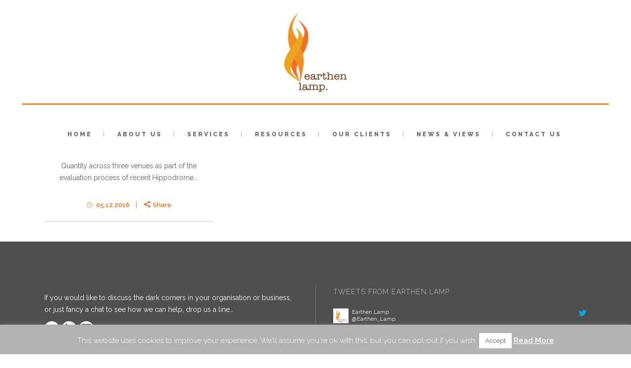

--- FILE ---
content_type: text/html; charset=UTF-8
request_url: https://www.earthenlamp.com/tag/birmingham-hippodrome/
body_size: 10967
content:
<!DOCTYPE html>
<html lang="en-GB"
	prefix="og: https://ogp.me/ns#" >
<head>
	<meta charset="UTF-8" />
			<meta name=viewport content="width=device-width,initial-scale=1,user-scalable=no">
		

	
			
			
	<link rel="profile" href="http://gmpg.org/xfn/11" />
	<link rel="pingback" href="https://www.earthenlamp.com/xmlrpc.php" />
	<link rel="shortcut icon" type="image/x-icon" href="/wp-content/uploads/2015/01/favicon.png">
	<link rel="apple-touch-icon" href="/wp-content/uploads/2015/01/favicon.png"/>
	<!--[if gte IE 9]>
	<style type="text/css">
		.gradient {
			filter: none;
		}
	</style>
	<![endif]-->

	<link href='//fonts.googleapis.com/css?family=Source+Sans+Pro:100,100italic,200,200italic,300,300italic,400,400italic,500,500italic,600,600italic,700,700italic,800,800italic,900,900italic|Open+Sans:100,100italic,200,200italic,300,300italic,400,400italic,500,500italic,600,600italic,700,700italic,800,800italic,900,900italic|Raleway:100,100italic,200,200italic,300,300italic,400,400italic,500,500italic,600,600italic,700,700italic,800,800italic,900,900italic|Arvo:100,100italic,200,200italic,300,300italic,400,400italic,500,500italic,600,600italic,700,700italic,800,800italic,900,900italic|Cutive:100,100italic,200,200italic,300,300italic,400,400italic,500,500italic,600,600italic,700,700italic,800,800italic,900,900italic&subset=latin,latin-ext' rel='stylesheet' type='text/css'>

		<!-- All in One SEO 4.1.6.2 -->
		<title>Birmingham Hippodrome - Earthen Lamp</title>
		<meta name="robots" content="max-image-preview:large" />
		<link rel="canonical" href="https://www.earthenlamp.com/tag/birmingham-hippodrome/" />
		<script type="application/ld+json" class="aioseo-schema">
			{"@context":"https:\/\/schema.org","@graph":[{"@type":"WebSite","@id":"https:\/\/www.earthenlamp.com\/#website","url":"https:\/\/www.earthenlamp.com\/","name":"Earthen Lamp","description":"Bringing bright solutions to the creative sector","inLanguage":"en-GB","publisher":{"@id":"https:\/\/www.earthenlamp.com\/#organization"}},{"@type":"Organization","@id":"https:\/\/www.earthenlamp.com\/#organization","name":"Earthen Lamp","url":"https:\/\/www.earthenlamp.com\/"},{"@type":"BreadcrumbList","@id":"https:\/\/www.earthenlamp.com\/tag\/birmingham-hippodrome\/#breadcrumblist","itemListElement":[{"@type":"ListItem","@id":"https:\/\/www.earthenlamp.com\/#listItem","position":1,"item":{"@type":"WebPage","@id":"https:\/\/www.earthenlamp.com\/","name":"Home","description":"Earthen Lamp exists to bring bright thinking to cultural and heritage organisations and creative businesses. What sets us apart is our straight talking.","url":"https:\/\/www.earthenlamp.com\/"},"nextItem":"https:\/\/www.earthenlamp.com\/tag\/birmingham-hippodrome\/#listItem"},{"@type":"ListItem","@id":"https:\/\/www.earthenlamp.com\/tag\/birmingham-hippodrome\/#listItem","position":2,"item":{"@type":"WebPage","@id":"https:\/\/www.earthenlamp.com\/tag\/birmingham-hippodrome\/","name":"Birmingham Hippodrome","url":"https:\/\/www.earthenlamp.com\/tag\/birmingham-hippodrome\/"},"previousItem":"https:\/\/www.earthenlamp.com\/#listItem"}]},{"@type":"CollectionPage","@id":"https:\/\/www.earthenlamp.com\/tag\/birmingham-hippodrome\/#collectionpage","url":"https:\/\/www.earthenlamp.com\/tag\/birmingham-hippodrome\/","name":"Birmingham Hippodrome - Earthen Lamp","inLanguage":"en-GB","isPartOf":{"@id":"https:\/\/www.earthenlamp.com\/#website"},"breadcrumb":{"@id":"https:\/\/www.earthenlamp.com\/tag\/birmingham-hippodrome\/#breadcrumblist"}}]}
		</script>
		<!-- All in One SEO -->

<link rel='dns-prefetch' href='//fonts.googleapis.com' />
<link rel='dns-prefetch' href='//s.w.org' />
<link rel="alternate" type="application/rss+xml" title="Earthen Lamp &raquo; Feed" href="https://www.earthenlamp.com/feed/" />
<link rel="alternate" type="application/rss+xml" title="Earthen Lamp &raquo; Comments Feed" href="https://www.earthenlamp.com/comments/feed/" />
<link rel="alternate" type="application/rss+xml" title="Earthen Lamp &raquo; Birmingham Hippodrome Tag Feed" href="https://www.earthenlamp.com/tag/birmingham-hippodrome/feed/" />
		<script type="text/javascript">
			window._wpemojiSettings = {"baseUrl":"https:\/\/s.w.org\/images\/core\/emoji\/13.1.0\/72x72\/","ext":".png","svgUrl":"https:\/\/s.w.org\/images\/core\/emoji\/13.1.0\/svg\/","svgExt":".svg","source":{"concatemoji":"https:\/\/www.earthenlamp.com\/wp-includes\/js\/wp-emoji-release.min.js?ver=5.8.12"}};
			!function(e,a,t){var n,r,o,i=a.createElement("canvas"),p=i.getContext&&i.getContext("2d");function s(e,t){var a=String.fromCharCode;p.clearRect(0,0,i.width,i.height),p.fillText(a.apply(this,e),0,0);e=i.toDataURL();return p.clearRect(0,0,i.width,i.height),p.fillText(a.apply(this,t),0,0),e===i.toDataURL()}function c(e){var t=a.createElement("script");t.src=e,t.defer=t.type="text/javascript",a.getElementsByTagName("head")[0].appendChild(t)}for(o=Array("flag","emoji"),t.supports={everything:!0,everythingExceptFlag:!0},r=0;r<o.length;r++)t.supports[o[r]]=function(e){if(!p||!p.fillText)return!1;switch(p.textBaseline="top",p.font="600 32px Arial",e){case"flag":return s([127987,65039,8205,9895,65039],[127987,65039,8203,9895,65039])?!1:!s([55356,56826,55356,56819],[55356,56826,8203,55356,56819])&&!s([55356,57332,56128,56423,56128,56418,56128,56421,56128,56430,56128,56423,56128,56447],[55356,57332,8203,56128,56423,8203,56128,56418,8203,56128,56421,8203,56128,56430,8203,56128,56423,8203,56128,56447]);case"emoji":return!s([10084,65039,8205,55357,56613],[10084,65039,8203,55357,56613])}return!1}(o[r]),t.supports.everything=t.supports.everything&&t.supports[o[r]],"flag"!==o[r]&&(t.supports.everythingExceptFlag=t.supports.everythingExceptFlag&&t.supports[o[r]]);t.supports.everythingExceptFlag=t.supports.everythingExceptFlag&&!t.supports.flag,t.DOMReady=!1,t.readyCallback=function(){t.DOMReady=!0},t.supports.everything||(n=function(){t.readyCallback()},a.addEventListener?(a.addEventListener("DOMContentLoaded",n,!1),e.addEventListener("load",n,!1)):(e.attachEvent("onload",n),a.attachEvent("onreadystatechange",function(){"complete"===a.readyState&&t.readyCallback()})),(n=t.source||{}).concatemoji?c(n.concatemoji):n.wpemoji&&n.twemoji&&(c(n.twemoji),c(n.wpemoji)))}(window,document,window._wpemojiSettings);
		</script>
		<style type="text/css">
img.wp-smiley,
img.emoji {
	display: inline !important;
	border: none !important;
	box-shadow: none !important;
	height: 1em !important;
	width: 1em !important;
	margin: 0 .07em !important;
	vertical-align: -0.1em !important;
	background: none !important;
	padding: 0 !important;
}
</style>
	<link rel='stylesheet' id='sb_instagram_styles-css'  href='https://www.earthenlamp.com/wp-content/plugins/instagram-feed/css/sbi-styles.min.css?ver=2.9.9' type='text/css' media='all' />
<link rel='stylesheet' id='wp-block-library-css'  href='https://www.earthenlamp.com/wp-includes/css/dist/block-library/style.min.css?ver=5.8.12' type='text/css' media='all' />
<link rel='stylesheet' id='layerslider-css'  href='https://www.earthenlamp.com/wp-content/plugins/LayerSlider/static/css/layerslider.css?ver=5.3.2' type='text/css' media='all' />
<link rel='stylesheet' id='ls-google-fonts-css'  href='https://fonts.googleapis.com/css?family=Lato:100,300,regular,700,900%7COpen+Sans:300%7CIndie+Flower:regular%7COswald:300,regular,700&#038;subset=latin%2Clatin-ext' type='text/css' media='all' />
<link rel='stylesheet' id='cookie-law-info-css'  href='https://www.earthenlamp.com/wp-content/plugins/cookie-law-info/public/css/cookie-law-info-public.css?ver=2.0.8' type='text/css' media='all' />
<link rel='stylesheet' id='cookie-law-info-gdpr-css'  href='https://www.earthenlamp.com/wp-content/plugins/cookie-law-info/public/css/cookie-law-info-gdpr.css?ver=2.0.8' type='text/css' media='all' />
<link rel='stylesheet' id='rotatingtweets-css'  href='https://www.earthenlamp.com/wp-content/plugins/rotatingtweets/css/style.css?ver=5.8.12' type='text/css' media='all' />
<link rel='stylesheet' id='logooos-style-css'  href='https://www.earthenlamp.com/wp-content/plugins/wp_logooos_plugin/css/logos.css?ver=5.8.12' type='text/css' media='all' />
<link rel='stylesheet' id='default_style-css'  href='https://www.earthenlamp.com/wp-content/themes/Archive/style.css?ver=5.8.12' type='text/css' media='all' />
<link rel='stylesheet' id='stylesheet-css'  href='https://www.earthenlamp.com/wp-content/themes/Archive/css/stylesheet.min.css?ver=5.8.12' type='text/css' media='all' />
<link rel='stylesheet' id='qode-font-awesome-css'  href='https://www.earthenlamp.com/wp-content/themes/Archive/css/font-awesome/css/font-awesome.min.css?ver=5.8.12' type='text/css' media='all' />
<link rel='stylesheet' id='elegant-icons-css'  href='https://www.earthenlamp.com/wp-content/themes/Archive/css/elegant-icons/style.min.css?ver=5.8.12' type='text/css' media='all' />
<link rel='stylesheet' id='responsive-css'  href='https://www.earthenlamp.com/wp-content/themes/Archive/css/responsive.min.css?ver=5.8.12' type='text/css' media='all' />
<link rel='stylesheet' id='style_dynamic_responsive-css'  href='https://www.earthenlamp.com/wp-content/themes/Archive/css/style_dynamic_responsive.php?ver=5.8.12' type='text/css' media='all' />
<link rel='stylesheet' id='style_dynamic-css'  href='https://www.earthenlamp.com/wp-content/themes/Archive/css/style_dynamic.php?ver=5.8.12' type='text/css' media='all' />
<link rel='stylesheet' id='js_composer_front-css'  href='https://www.earthenlamp.com/wp-content/plugins/js_composer/assets/css/js_composer.min.css?ver=6.8.0' type='text/css' media='all' />
<link rel='stylesheet' id='custom_css-css'  href='https://www.earthenlamp.com/wp-content/themes/Archive/css/custom_css.php?ver=5.8.12' type='text/css' media='all' />
<link rel='stylesheet' id='mac_stylesheet-css'  href='https://www.earthenlamp.com/wp-content/themes/Archive/css/mac_stylesheet.css?ver=5.8.12' type='text/css' media='all' />
<script type='text/javascript' src='https://www.earthenlamp.com/wp-includes/js/jquery/jquery.min.js?ver=3.6.0' id='jquery-core-js'></script>
<script type='text/javascript' src='https://www.earthenlamp.com/wp-includes/js/jquery/jquery-migrate.min.js?ver=3.3.2' id='jquery-migrate-js'></script>
<script type='text/javascript' src='https://www.earthenlamp.com/wp-content/plugins/LayerSlider/static/js/greensock.js?ver=1.11.8' id='greensock-js'></script>
<script type='text/javascript' src='https://www.earthenlamp.com/wp-content/plugins/LayerSlider/static/js/layerslider.kreaturamedia.jquery.js?ver=5.3.2' id='layerslider-js'></script>
<script type='text/javascript' src='https://www.earthenlamp.com/wp-content/plugins/LayerSlider/static/js/layerslider.transitions.js?ver=5.3.2' id='layerslider-transitions-js'></script>
<script type='text/javascript' id='cookie-law-info-js-extra'>
/* <![CDATA[ */
var Cli_Data = {"nn_cookie_ids":[],"cookielist":[],"non_necessary_cookies":[],"ccpaEnabled":"","ccpaRegionBased":"","ccpaBarEnabled":"","strictlyEnabled":["necessary","obligatoire"],"ccpaType":"gdpr","js_blocking":"","custom_integration":"","triggerDomRefresh":"","secure_cookies":""};
var cli_cookiebar_settings = {"animate_speed_hide":"500","animate_speed_show":"500","background":"#b2b2b2","border":"#ffffff","border_on":"","button_1_button_colour":"#ffffff","button_1_button_hover":"#cccccc","button_1_link_colour":"#636363","button_1_as_button":"1","button_1_new_win":"","button_2_button_colour":"#ffffff","button_2_button_hover":"#cccccc","button_2_link_colour":"#ffffff","button_2_as_button":"","button_2_hidebar":"","button_3_button_colour":"#dedfe0","button_3_button_hover":"#b2b2b3","button_3_link_colour":"#333333","button_3_as_button":"1","button_3_new_win":"","button_4_button_colour":"#dedfe0","button_4_button_hover":"#b2b2b3","button_4_link_colour":"#333333","button_4_as_button":"1","button_7_button_colour":"#61a229","button_7_button_hover":"#4e8221","button_7_link_colour":"#fff","button_7_as_button":"1","button_7_new_win":"","font_family":"inherit","header_fix":"","notify_animate_hide":"1","notify_animate_show":"","notify_div_id":"#cookie-law-info-bar","notify_position_horizontal":"right","notify_position_vertical":"bottom","scroll_close":"","scroll_close_reload":"","accept_close_reload":"","reject_close_reload":"","showagain_tab":"1","showagain_background":"#fff","showagain_border":"#000","showagain_div_id":"#cookie-law-info-again","showagain_x_position":"100px","text":"#ffffff","show_once_yn":"","show_once":"","logging_on":"","as_popup":"","popup_overlay":"1","bar_heading_text":"","cookie_bar_as":"banner","popup_showagain_position":"bottom-right","widget_position":"left"};
var log_object = {"ajax_url":"https:\/\/www.earthenlamp.com\/wp-admin\/admin-ajax.php"};
/* ]]> */
</script>
<script type='text/javascript' src='https://www.earthenlamp.com/wp-content/plugins/cookie-law-info/public/js/cookie-law-info-public.js?ver=2.0.8' id='cookie-law-info-js'></script>
<link rel="https://api.w.org/" href="https://www.earthenlamp.com/wp-json/" /><link rel="alternate" type="application/json" href="https://www.earthenlamp.com/wp-json/wp/v2/tags/115" /><link rel="EditURI" type="application/rsd+xml" title="RSD" href="https://www.earthenlamp.com/xmlrpc.php?rsd" />
<link rel="wlwmanifest" type="application/wlwmanifest+xml" href="https://www.earthenlamp.com/wp-includes/wlwmanifest.xml" /> 
<meta name="generator" content="WordPress 5.8.12" />
<script type="text/javascript">
(function(url){
	if(/(?:Chrome\/26\.0\.1410\.63 Safari\/537\.31|WordfenceTestMonBot)/.test(navigator.userAgent)){ return; }
	var addEvent = function(evt, handler) {
		if (window.addEventListener) {
			document.addEventListener(evt, handler, false);
		} else if (window.attachEvent) {
			document.attachEvent('on' + evt, handler);
		}
	};
	var removeEvent = function(evt, handler) {
		if (window.removeEventListener) {
			document.removeEventListener(evt, handler, false);
		} else if (window.detachEvent) {
			document.detachEvent('on' + evt, handler);
		}
	};
	var evts = 'contextmenu dblclick drag dragend dragenter dragleave dragover dragstart drop keydown keypress keyup mousedown mousemove mouseout mouseover mouseup mousewheel scroll'.split(' ');
	var logHuman = function() {
		if (window.wfLogHumanRan) { return; }
		window.wfLogHumanRan = true;
		var wfscr = document.createElement('script');
		wfscr.type = 'text/javascript';
		wfscr.async = true;
		wfscr.src = url + '&r=' + Math.random();
		(document.getElementsByTagName('head')[0]||document.getElementsByTagName('body')[0]).appendChild(wfscr);
		for (var i = 0; i < evts.length; i++) {
			removeEvent(evts[i], logHuman);
		}
	};
	for (var i = 0; i < evts.length; i++) {
		addEvent(evts[i], logHuman);
	}
})('//www.earthenlamp.com/?wordfence_lh=1&hid=761B74B92EAC209802A1D1673FFB2E87');
</script><meta name="generator" content="Powered by WPBakery Page Builder - drag and drop page builder for WordPress."/>
<noscript><style> .wpb_animate_when_almost_visible { opacity: 1; }</style></noscript>
</head>

<body class="archive tag tag-birmingham-hippodrome tag-115  select-theme-ver-3.9 wpb-js-composer js-comp-ver-6.8.0 vc_responsive">

<div class="wrapper">
<div class="wrapper_inner">
<!-- Google Analytics start -->
<!-- Google Analytics end -->

	<header class="page_header centered_logo  regular">
		<div class="header_inner clearfix">

		<div class="header_top_bottom_holder">
				<div class="header_bottom clearfix" style='' >
			                    					<div class="header_inner_left">
                        													<div class="mobile_menu_button"><span><i class="fa fa-bars"></i></span></div>
												<div class="logo_wrapper">
														<div class="q_logo"><a href="https://www.earthenlamp.com/"><img class="normal" src="/wp-content/uploads/2015/01/Logo-web3.png" alt="Logo"/><img class="light" src="https://www.earthenlamp.com/wp-content/themes/Archive/img/logo.png" alt="Logo"/><img class="dark" src="https://www.earthenlamp.com/wp-content/themes/Archive/img/logo_black.png" alt="Logo"/><img class="sticky" src="https://www.earthenlamp.com/wp-content/themes/Archive/img/logo_black.png" alt="Logo"/></a></div>
                            						</div>
						                        					</div>
                    					                                                						<nav class="main_menu drop_down ">
							<ul id="menu-top-navigation-menu" class=""><li id="nav-menu-item-20207" class="menu-item menu-item-type-post_type menu-item-object-page menu-item-home  narrow"><a href="https://www.earthenlamp.com/" class=""><i class="menu_icon fa blank"></i><span>Home</span><span class="plus"></span></a></li>
<li id="nav-menu-item-23981" class="menu-item menu-item-type-post_type menu-item-object-page  narrow"><a href="https://www.earthenlamp.com/about-us/" class=""><i class="menu_icon fa blank"></i><span>About us</span><span class="plus"></span></a></li>
<li id="nav-menu-item-23472" class="menu-item menu-item-type-post_type menu-item-object-page  narrow"><a href="https://www.earthenlamp.com/services/" class=""><i class="menu_icon fa blank"></i><span>Services</span><span class="plus"></span></a></li>
<li id="nav-menu-item-22462" class="menu-item menu-item-type-post_type menu-item-object-page  narrow"><a href="https://www.earthenlamp.com/resources/" class=""><i class="menu_icon fa blank"></i><span>Resources</span><span class="plus"></span></a></li>
<li id="nav-menu-item-20390" class="menu-item menu-item-type-post_type menu-item-object-page  narrow"><a href="https://www.earthenlamp.com/our-clients/" class=""><i class="menu_icon fa blank"></i><span>Our Clients</span><span class="plus"></span></a></li>
<li id="nav-menu-item-20346" class="menu-item menu-item-type-post_type menu-item-object-page  narrow"><a href="https://www.earthenlamp.com/newsviews/" class=""><i class="menu_icon fa blank"></i><span>News &#038; Views</span><span class="plus"></span></a></li>
<li id="nav-menu-item-20208" class="menu-item menu-item-type-post_type menu-item-object-page  narrow"><a href="https://www.earthenlamp.com/contact-us/" class=""><i class="menu_icon fa blank"></i><span>Contact Us</span><span class="plus"></span></a></li>
</ul>						</nav>
													<div class="header_inner_right">
								<div class="side_menu_button_wrapper right">
																											<div class="side_menu_button">
																														
									</div>
								</div>
							</div>
						                        											<nav class="mobile_menu">
							<ul id="menu-top-navigation-menu-1" class=""><li id="mobile-menu-item-20207" class="menu-item menu-item-type-post_type menu-item-object-page menu-item-home "><a href="https://www.earthenlamp.com/" class=""><span>Home</span></a><span class="mobile_arrow"><i class="fa fa-angle-right"></i><i class="fa fa-angle-down"></i></span></li>
<li id="mobile-menu-item-23981" class="menu-item menu-item-type-post_type menu-item-object-page "><a href="https://www.earthenlamp.com/about-us/" class=""><span>About us</span></a><span class="mobile_arrow"><i class="fa fa-angle-right"></i><i class="fa fa-angle-down"></i></span></li>
<li id="mobile-menu-item-23472" class="menu-item menu-item-type-post_type menu-item-object-page "><a href="https://www.earthenlamp.com/services/" class=""><span>Services</span></a><span class="mobile_arrow"><i class="fa fa-angle-right"></i><i class="fa fa-angle-down"></i></span></li>
<li id="mobile-menu-item-22462" class="menu-item menu-item-type-post_type menu-item-object-page "><a href="https://www.earthenlamp.com/resources/" class=""><span>Resources</span></a><span class="mobile_arrow"><i class="fa fa-angle-right"></i><i class="fa fa-angle-down"></i></span></li>
<li id="mobile-menu-item-20390" class="menu-item menu-item-type-post_type menu-item-object-page "><a href="https://www.earthenlamp.com/our-clients/" class=""><span>Our Clients</span></a><span class="mobile_arrow"><i class="fa fa-angle-right"></i><i class="fa fa-angle-down"></i></span></li>
<li id="mobile-menu-item-20346" class="menu-item menu-item-type-post_type menu-item-object-page "><a href="https://www.earthenlamp.com/newsviews/" class=""><span>News &#038; Views</span></a><span class="mobile_arrow"><i class="fa fa-angle-right"></i><i class="fa fa-angle-down"></i></span></li>
<li id="mobile-menu-item-20208" class="menu-item menu-item-type-post_type menu-item-object-page "><a href="https://www.earthenlamp.com/contact-us/" class=""><span>Contact Us</span></a><span class="mobile_arrow"><i class="fa fa-angle-right"></i><i class="fa fa-angle-down"></i></span></li>
</ul>						</nav>
									</div>
		</div>
	</div>

	</header>
	<a id='back_to_top' href='#'>
			<span class="fa-stack">
				<span class="arrow_carrot-up"></span>
			</span>
	</a>

<div class="content ">
			<div class="content_inner  ">

	
				<div class="container">
			<div class="container_inner default_template_holder clearfix">
									
			<div class="filter_outer">
				<div class="filter_holder">
					<ul>
						<li class="filter" data-filter="*"><span>All</span></li>
													 <li class="filter" data-filter=".category-covid-blog"><span>COVID blog</span></li>
													 <li class="filter" data-filter=".category-evaluation"><span>Evaluation</span></li>
													 <li class="filter" data-filter=".category-events"><span>Events</span></li>
													 <li class="filter" data-filter=".category-funding"><span>Funding</span></li>
													 <li class="filter" data-filter=".category-helpful-tips"><span>Helpful tips</span></li>
													 <li class="filter" data-filter=".category-news"><span>News</span></li>
													 <li class="filter" data-filter=".category-opportunities"><span>Opportunities</span></li>
													 <li class="filter" data-filter=".category-projects"><span>Projects</span></li>
													 <li class="filter" data-filter=".category-resource"><span>Resource</span></li>
													 <li class="filter" data-filter=".category-the-team"><span>The team</span></li>
											</ul>
				</div>
			</div>

      <div class="blog_holder masonry masonry_load_more">
					<article id="post-21760" class="post-21760 post type-post status-publish format-standard has-post-thumbnail hentry category-events tag-birmingham-hippodrome tag-radiology tag-x-ray">
							<div class="post_image">
					<a href="https://www.earthenlamp.com/x-ray-the-unknown-quantity/" target="_self" title="X-Ray: The Unknown Quantity">
						<img width="990" height="495" src="https://www.earthenlamp.com/wp-content/uploads/2016/12/XRay-new-1800x900-990x495.jpeg" class="attachment-full size-full wp-post-image" alt="" loading="lazy" srcset="https://www.earthenlamp.com/wp-content/uploads/2016/12/XRay-new-1800x900-990x495.jpeg 990w, https://www.earthenlamp.com/wp-content/uploads/2016/12/XRay-new-1800x900-990x495-300x150.jpeg 300w, https://www.earthenlamp.com/wp-content/uploads/2016/12/XRay-new-1800x900-990x495-700x350.jpeg 700w" sizes="(max-width: 990px) 100vw, 990px" />					</a>
                    				</div>
						<div class="post_text center">
				<div class="post_text_inner">
					<h5><a href="https://www.earthenlamp.com/x-ray-the-unknown-quantity/" target="_self" title="X-Ray: The Unknown Quantity">X-Ray: The Unknown Quantity</a></h5>
					
					
                    <p class="post_excerpt">In early November we were invited to observe the launch of X-Ray: The Unknown Quantity across three venues as part of the evaluation process of recent Hippodrome...</p>					<div class="post_info">
						<span class="time">
								<i class="icon_clock_alt" aria-hidden="true"></i>
								<span>05.12.2016 </span>
							</span>
																					<div class="blog_share"><div class="social_share_holder"><a href="javascript:void(0)" target="_self"><i class="social_share_icon"></i><span class="social_share_title"><i class="social_share social_share_icon"></i>Share</span></a><div class="social_share_dropdown"><ul><li class="facebook_share"><a title="Share on Facebook" href="javascript:void(0)" onclick="window.open('http://www.facebook.com/sharer.php?s=100&amp;p[title]=X-Ray%3A+The+Unknown+Quantity&amp;p[url]=https%3A%2F%2Fwww.earthenlamp.com%2Fx-ray-the-unknown-quantity%2F&amp;p[images][0]=https://www.earthenlamp.com/wp-content/uploads/2016/12/XRay-new-1800x900-990x495.jpeg&amp;p[summary]=In+early+November+we+were+invited%C2%A0to+observe+the+launch+of%C2%A0X-Ray%3A+The+Unknown+Quantity%C2%A0across+three+venues+as+part+of+the+evaluation+process+of+recent%C2%A0Hippodrome...', 'sharer', 'toolbar=0,status=0,width=620,height=280');"><span class="social_network_icon social_facebook_circle"></span><span class='share_text'>Facebook</span></a></li><li class="twitter_share"><a href="#" onclick="popUp=window.open('http://twitter.com/home?status=In+early+November+we+were+invited%C2%A0to+observe+the+launch+of%C2%A0X-Ray%3A+The+Unknown+Quantity%C2%A0across+three+venues+as+part+of+https://www.earthenlamp.com/x-ray-the-unknown-quantity/', 'popupwindow', 'scrollbars=yes,width=800,height=400');popUp.focus();return false;"><span class="social_network_icon social_twitter_circle"></span><span class='share_text'>Twitter</span></a></li><li  class="google_share"><a href="#" onclick="popUp=window.open('https://plus.google.com/share?url=https%3A%2F%2Fwww.earthenlamp.com%2Fx-ray-the-unknown-quantity%2F', 'popupwindow', 'scrollbars=yes,width=800,height=400');popUp.focus();return false"><span class="social_network_icon social_googleplus_circle"></span><span class='share_text'>Google+</span></a></li><li  class="linkedin_share"><a href="#" onclick="popUp=window.open('http://linkedin.com/shareArticle?mini=true&amp;url=https%3A%2F%2Fwww.earthenlamp.com%2Fx-ray-the-unknown-quantity%2F&amp;title=X-Ray%3A+The+Unknown+Quantity', 'popupwindow', 'scrollbars=yes,width=800,height=400');popUp.focus();return false"><span class="social_network_icon social_linkedin_circle"></span><span class='share_text'>LinkedIn</span></a></li></ul></div></div></div>	
												
					</div>
				</div>
			</div>
		</article>

			</div>
	 							</div>
		</div>

    </div>
</div>
<footer class="footer_border_columns">
	<div class="footer_inner clearfix">
					<div class="footer_top_holder">
				<div class="footer_top">
										<div class="container">
						<div class="container_inner">
																							<div class="two_columns_50_50 clearfix">
										<div class="qode_column column1">
											<div class="column_inner">
												<div id="text-22" class="widget widget_text">			<div class="textwidget"><p><a href="http://www.earthenlamp.com/contact-us/">If you would like to discuss the dark corners in your organisation or business, or just fancy a chat to see how we can help, drop us a line&#8230;</a></p>
</div>
		</div><div id="text-23" class="widget widget_text">			<div class="textwidget"><p><span class='q_social_icon_holder with_link normal_social'><a href='https://twitter.com/earthen_lamp/' target='_blank' rel="noopener"><span class='social_icon social_twitter_circle huge simple_social' style=''></span></a></span><span class='q_social_icon_holder with_link normal_social'><a href='https://uk.linkedin.com/company/earthen-lamp' target='_blank' rel="noopener"><span class='social_icon social_linkedin_circle huge simple_social' style=''></span></a></span><span class='q_social_icon_holder with_link normal_social'><a href='https://instagram.com/earthen_lamp' target='_blank' rel="noopener"><span class='social_icon social_instagram_circle huge simple_social' style=''></span></a></span></p>
</div>
		</div><div id="block-2" class="widget widget_block widget_media_image">
<div class="wp-block-image"><figure class="alignleft size-full is-resized"><a href="https://www.wmca.org.uk/what-we-do/thrive/thrive-at-work/" target="_blank"><img loading="lazy" src="https://www.earthenlamp.com/wp-content/uploads/2022/01/Light-Thrive-at-Work-Foundation-RGB.png" alt="" class="wp-image-23628" width="221" height="143" srcset="https://www.earthenlamp.com/wp-content/uploads/2022/01/Light-Thrive-at-Work-Foundation-RGB.png 893w, https://www.earthenlamp.com/wp-content/uploads/2022/01/Light-Thrive-at-Work-Foundation-RGB-300x195.png 300w, https://www.earthenlamp.com/wp-content/uploads/2022/01/Light-Thrive-at-Work-Foundation-RGB-768x498.png 768w, https://www.earthenlamp.com/wp-content/uploads/2022/01/Light-Thrive-at-Work-Foundation-RGB-400x260.png 400w, https://www.earthenlamp.com/wp-content/uploads/2022/01/Light-Thrive-at-Work-Foundation-RGB-700x454.png 700w" sizes="(max-width: 221px) 100vw, 221px" /></a></figure></div>
</div><div id="block-3" class="widget widget_block widget_media_image">
<div class="wp-block-image"><figure class="alignleft size-full is-resized"><a href="https://www.livingwage.org.uk/"><img loading="lazy" src="https://www.earthenlamp.com/wp-content/uploads/2022/05/LW_logo_LW-employer-only_0.png" alt="" class="wp-image-23692" width="144" height="144" srcset="https://www.earthenlamp.com/wp-content/uploads/2022/05/LW_logo_LW-employer-only_0.png 600w, https://www.earthenlamp.com/wp-content/uploads/2022/05/LW_logo_LW-employer-only_0-300x300.png 300w, https://www.earthenlamp.com/wp-content/uploads/2022/05/LW_logo_LW-employer-only_0-150x150.png 150w, https://www.earthenlamp.com/wp-content/uploads/2022/05/LW_logo_LW-employer-only_0-570x570.png 570w, https://www.earthenlamp.com/wp-content/uploads/2022/05/LW_logo_LW-employer-only_0-500x500.png 500w" sizes="(max-width: 144px) 100vw, 144px" /></a></figure></div>
</div>											</div>
										</div>
										<div class="qode_column column2">
											<div class="column_inner">
												<div id="text-13" class="widget widget_text"><h5>Tweets from Earthen Lamp</h5>			<div class="textwidget"></div>
		</div><div id="rotatingtweets_widget-2" class="widget widget_rotatingtweets_widget">
<div class='rotatingtweets rotatingtweets_format_1' id='rotatingtweets_4000_scrollUp_1000_6246dd0cd0efb' data-cycle-auto-height="calc" data-cycle-fx="scrollUp" data-cycle-pause-on-hover="true" data-cycle-timeout="4000" data-cycle-speed="1000" data-cycle-easing="swing" data-cycle-slides="div.rotatingtweet" data-cycle-log="false">
	<div class = 'rotatingtweet'>
	<div class='rtw_info'>
		<div class='rtw_twitter_icon'><img src='https://www.earthenlamp.com/wp-content/plugins/rotatingtweets/images/twitter-bird-16x16.png' width='16' height='16' alt='Twitter' /></div>
		<div class='rtw_icon'><a href='https://twitter.com/intent/user?screen_name=Earthen_Lamp' title='Earthen Lamp' lang='en' target="_blank" rel="noopener" ><img src='https://pbs.twimg.com/profile_images/3467581979/2479d464318573ee8ba20c7bff1a029c_normal.gif' alt='Earthen Lamp' /></a></div>
		<div class='rtw_name'><a href='https://twitter.com/intent/user?screen_name=Earthen_Lamp' title='Earthen Lamp' lang='en' target="_blank" rel="noopener" >Earthen Lamp</a></div>
		<div class='rtw_id'><a href='https://twitter.com/intent/user?screen_name=Earthen_Lamp' title='Earthen Lamp' lang='en' target="_blank" rel="noopener" >@Earthen_Lamp</a></div>
	</div>
	<p class='rtw_main'>Congratulations! <a href='https://t.co/dWlL61sYeR' title='https://twitter.com/AITPLeamington/status/1508515273623719940' target="_blank" rel="noopener"  class='rtw_url_link'>twitter.com/AITPLeam&hellip;</a></p>
	<div class='rtw_meta'><div class='rtw_intents'>
			<a href='https://twitter.com/intent/tweet?in_reply_to=1508725068368592898' title='reply' lang='en' target="_blank" rel="noopener" ><img src='https://www.earthenlamp.com/wp-content/plugins/rotatingtweets/images/reply.png' width='16' height='16' alt='reply' /></a>
			<a href='https://twitter.com/intent/retweet?tweet_id=1508725068368592898' title='retweet' lang='en' target="_blank" rel="noopener" ><img src='https://www.earthenlamp.com/wp-content/plugins/rotatingtweets/images/retweet.png' width='16' height='16' alt='retweet' /></a>
			<a href='https://twitter.com/intent/favorite?tweet_id=1508725068368592898' title='favourite' lang='en' target="_blank" rel="noopener" ><img src='https://www.earthenlamp.com/wp-content/plugins/rotatingtweets/images/favorite.png' width='16' height='16' alt='favourite' /></a></div>
	<div class='rtw_timestamp'><a  target="_blank" rel="noopener"  href="https://twitter.com/twitterapi/status/1508725068368592898">8:37 am &middot; 29/03/2022</a></div>
</div></div>
	<div class = 'rotatingtweet' style='display:none'>
	<div class='rtw_info'>
		<div class='rtw_twitter_icon'><img src='https://www.earthenlamp.com/wp-content/plugins/rotatingtweets/images/twitter-bird-16x16.png' width='16' height='16' alt='Twitter' /></div>
		<div class='rtw_icon'><a href='https://twitter.com/intent/user?screen_name=Earthen_Lamp' title='Earthen Lamp' lang='en' target="_blank" rel="noopener" ><img src='https://pbs.twimg.com/profile_images/3467581979/2479d464318573ee8ba20c7bff1a029c_normal.gif' alt='Earthen Lamp' /></a></div>
		<div class='rtw_name'><a href='https://twitter.com/intent/user?screen_name=Earthen_Lamp' title='Earthen Lamp' lang='en' target="_blank" rel="noopener" >Earthen Lamp</a></div>
		<div class='rtw_id'><a href='https://twitter.com/intent/user?screen_name=Earthen_Lamp' title='Earthen Lamp' lang='en' target="_blank" rel="noopener" >@Earthen_Lamp</a></div>
	</div>
	<p class='rtw_main'>Earthen Lamp's <a href='https://twitter.com/intent/user?screen_name=royvisha' title='Vishalakshi Roy' lang='en' target="_blank" rel="noopener" >@royvisha</a> has been involved in curating Doing Things Differently - Inclusive Leadership Symposium taking place <a href='https://twitter.com/intent/user?screen_name=warwickarts' title='Warwick Arts Centre' lang='en' target="_blank" rel="noopener" >@warwickarts</a> on 7 April. She will also be chairing a Diversity in Leadership panel. You can book a place here: <a href='https://t.co/IqDcMQPtSf' title='https://www.eventbrite.co.uk/e/doing-things-differently-inclusive-leadership-symposium-tickets-274092236257' target="_blank" rel="noopener"  class='rtw_url_link'>eventbrite.co.uk/e/d&hellip;</a></p>
	<div class='rtw_meta'><div class='rtw_intents'>
			<a href='https://twitter.com/intent/tweet?in_reply_to=1506941166654312448' title='reply' lang='en' target="_blank" rel="noopener" ><img src='https://www.earthenlamp.com/wp-content/plugins/rotatingtweets/images/reply.png' width='16' height='16' alt='reply' /></a>
			<a href='https://twitter.com/intent/retweet?tweet_id=1506941166654312448' title='retweet' lang='en' target="_blank" rel="noopener" ><img src='https://www.earthenlamp.com/wp-content/plugins/rotatingtweets/images/retweet.png' width='16' height='16' alt='retweet' /></a>
			<a href='https://twitter.com/intent/favorite?tweet_id=1506941166654312448' title='favourite' lang='en' target="_blank" rel="noopener" ><img src='https://www.earthenlamp.com/wp-content/plugins/rotatingtweets/images/favorite.png' width='16' height='16' alt='favourite' /></a></div>
	<div class='rtw_timestamp'><a  target="_blank" rel="noopener"  href="https://twitter.com/twitterapi/status/1506941166654312448">10:29 am &middot; 24/03/2022</a></div>
</div></div>
	<div class = 'rotatingtweet' style='display:none'>
	<div class='rtw_info'>
		<div class='rtw_twitter_icon'><img src='https://www.earthenlamp.com/wp-content/plugins/rotatingtweets/images/twitter-bird-16x16.png' width='16' height='16' alt='Twitter' /></div>
		<div class='rtw_icon'><a href='https://twitter.com/intent/user?screen_name=Earthen_Lamp' title='Earthen Lamp' lang='en' target="_blank" rel="noopener" ><img src='https://pbs.twimg.com/profile_images/3467581979/2479d464318573ee8ba20c7bff1a029c_normal.gif' alt='Earthen Lamp' /></a></div>
		<div class='rtw_name'><a href='https://twitter.com/intent/user?screen_name=Earthen_Lamp' title='Earthen Lamp' lang='en' target="_blank" rel="noopener" >Earthen Lamp</a></div>
		<div class='rtw_id'><a href='https://twitter.com/intent/user?screen_name=Earthen_Lamp' title='Earthen Lamp' lang='en' target="_blank" rel="noopener" >@Earthen_Lamp</a></div>
	</div>
	<p class='rtw_main'>Earthen Lamp's <a href='https://twitter.com/intent/user?screen_name=royvisha' title='Vishalakshi Roy' lang='en' target="_blank" rel="noopener" >@royvisha</a> will be sharing research findings at this online event with <a href='https://twitter.com/intent/user?screen_name=CVAN_EM' title='CVAN EM' lang='en' target="_blank" rel="noopener" >@CVAN_EM</a> taking place next month. 

Link to register in the tweet below ⬇ ⬇ ⬇ <a href='https://t.co/DlFsuoy3SL' title='https://twitter.com/CVAN_EM/status/1506213956121432067' target="_blank" rel="noopener"  class='rtw_url_link'>twitter.com/CVAN_EM/&hellip;</a></p>
	<div class='rtw_meta'><div class='rtw_intents'>
			<a href='https://twitter.com/intent/tweet?in_reply_to=1506276599972474880' title='reply' lang='en' target="_blank" rel="noopener" ><img src='https://www.earthenlamp.com/wp-content/plugins/rotatingtweets/images/reply.png' width='16' height='16' alt='reply' /></a>
			<a href='https://twitter.com/intent/retweet?tweet_id=1506276599972474880' title='retweet' lang='en' target="_blank" rel="noopener" ><img src='https://www.earthenlamp.com/wp-content/plugins/rotatingtweets/images/retweet.png' width='16' height='16' alt='retweet' /></a>
			<a href='https://twitter.com/intent/favorite?tweet_id=1506276599972474880' title='favourite' lang='en' target="_blank" rel="noopener" ><img src='https://www.earthenlamp.com/wp-content/plugins/rotatingtweets/images/favorite.png' width='16' height='16' alt='favourite' /></a></div>
	<div class='rtw_timestamp'><a  target="_blank" rel="noopener"  href="https://twitter.com/twitterapi/status/1506276599972474880">2:28 pm &middot; 22/03/2022</a></div>
</div></div>
	<div class = 'rotatingtweet' style='display:none'>
	<div class='rtw_info'>
		<div class='rtw_twitter_icon'><img src='https://www.earthenlamp.com/wp-content/plugins/rotatingtweets/images/twitter-bird-16x16.png' width='16' height='16' alt='Twitter' /></div>
		<div class='rtw_icon'><a href='https://twitter.com/intent/user?screen_name=Earthen_Lamp' title='Earthen Lamp' lang='en' target="_blank" rel="noopener" ><img src='https://pbs.twimg.com/profile_images/3467581979/2479d464318573ee8ba20c7bff1a029c_normal.gif' alt='Earthen Lamp' /></a></div>
		<div class='rtw_name'><a href='https://twitter.com/intent/user?screen_name=Earthen_Lamp' title='Earthen Lamp' lang='en' target="_blank" rel="noopener" >Earthen Lamp</a></div>
		<div class='rtw_id'><a href='https://twitter.com/intent/user?screen_name=Earthen_Lamp' title='Earthen Lamp' lang='en' target="_blank" rel="noopener" >@Earthen_Lamp</a></div>
	</div>
	<p class='rtw_main'>The Earthen Lamp WhatsApp group was all about Wondrous Stories this weekend! some of our team were involved in the production and part of the volunteer crew, and some of us were audience members. <a href='https://t.co/gZsxINYH2b' title='https://twitter.com/MotionhouseDT/status/1505672929954123785' target="_blank" rel="noopener"  class='rtw_url_link'>twitter.com/Motionho&hellip;</a></p>
	<div class='rtw_meta'><div class='rtw_intents'>
			<a href='https://twitter.com/intent/tweet?in_reply_to=1505858395244531716' title='reply' lang='en' target="_blank" rel="noopener" ><img src='https://www.earthenlamp.com/wp-content/plugins/rotatingtweets/images/reply.png' width='16' height='16' alt='reply' /></a>
			<a href='https://twitter.com/intent/retweet?tweet_id=1505858395244531716' title='retweet' lang='en' target="_blank" rel="noopener" ><img src='https://www.earthenlamp.com/wp-content/plugins/rotatingtweets/images/retweet.png' width='16' height='16' alt='retweet' /></a>
			<a href='https://twitter.com/intent/favorite?tweet_id=1505858395244531716' title='favourite' lang='en' target="_blank" rel="noopener" ><img src='https://www.earthenlamp.com/wp-content/plugins/rotatingtweets/images/favorite.png' width='16' height='16' alt='favourite' /></a></div>
	<div class='rtw_timestamp'><a  target="_blank" rel="noopener"  href="https://twitter.com/twitterapi/status/1505858395244531716">10:46 am &middot; 21/03/2022</a></div>
</div></div>
	<div class = 'rotatingtweet' style='display:none'>
	<div class='rtw_info'>
		<div class='rtw_twitter_icon'><img src='https://www.earthenlamp.com/wp-content/plugins/rotatingtweets/images/twitter-bird-16x16.png' width='16' height='16' alt='Twitter' /></div>
		<div class='rtw_icon'><a href='https://twitter.com/intent/user?screen_name=Earthen_Lamp' title='Earthen Lamp' lang='en' target="_blank" rel="noopener" ><img src='https://pbs.twimg.com/profile_images/3467581979/2479d464318573ee8ba20c7bff1a029c_normal.gif' alt='Earthen Lamp' /></a></div>
		<div class='rtw_name'><a href='https://twitter.com/intent/user?screen_name=Earthen_Lamp' title='Earthen Lamp' lang='en' target="_blank" rel="noopener" >Earthen Lamp</a></div>
		<div class='rtw_id'><a href='https://twitter.com/intent/user?screen_name=Earthen_Lamp' title='Earthen Lamp' lang='en' target="_blank" rel="noopener" >@Earthen_Lamp</a></div>
	</div>
	<p class='rtw_main'>Earthen Lamp team member Hollie tells us more about her personal growth and wellbeing and how Thrive At Work accreditation has led to a happier, healthier and more productive team. <a href='https://twitter.com/intent/user?screen_name=WestMids_CA' title='West Midlands CA' lang='en' target="_blank" rel="noopener" >@WestMids_CA</a> 

Thanks to Hollie for sharing her journey

<a href='https://t.co/eUH5ualSB9' title='https://www.earthenlamp.com/my-earthen-lamp-journey-hollie-hammond/' target="_blank" rel="noopener"  class='rtw_url_link'>earthenlamp.com/my-e&hellip;</a> <a href='https://t.co/1vVN2jatZB' title='https://twitter.com/Earthen_Lamp/status/1504398374333726724/photo/1' target="_blank" rel="noopener"  class='rtw_media_link'>pic.twitter.com/1vVN&hellip;</a></p>
	<div class='rtw_meta'><div class='rtw_intents'>
			<a href='https://twitter.com/intent/tweet?in_reply_to=1504398374333726724' title='reply' lang='en' target="_blank" rel="noopener" ><img src='https://www.earthenlamp.com/wp-content/plugins/rotatingtweets/images/reply.png' width='16' height='16' alt='reply' /></a>
			<a href='https://twitter.com/intent/retweet?tweet_id=1504398374333726724' title='retweet' lang='en' target="_blank" rel="noopener" ><img src='https://www.earthenlamp.com/wp-content/plugins/rotatingtweets/images/retweet.png' width='16' height='16' alt='retweet' /></a>
			<a href='https://twitter.com/intent/favorite?tweet_id=1504398374333726724' title='favourite' lang='en' target="_blank" rel="noopener" ><img src='https://www.earthenlamp.com/wp-content/plugins/rotatingtweets/images/favorite.png' width='16' height='16' alt='favourite' /></a></div>
	<div class='rtw_timestamp'><a  target="_blank" rel="noopener"  href="https://twitter.com/twitterapi/status/1504398374333726724">10:04 am &middot; 17/03/2022</a></div>
</div></div>
</div></div>											</div>
										</div>
									</div>
																						</div>
					</div>
								</div>
			</div>
					</div>
</footer>
</div>
</div>
<!--googleoff: all--><div id="cookie-law-info-bar" data-nosnippet="true"><span>This website uses cookies to improve your experience. We'll assume you're ok with this, but you can opt-out if you wish.<a role='button' tabindex='0' data-cli_action="accept" id="cookie_action_close_header"  class="medium cli-plugin-button cli-plugin-main-button cookie_action_close_header cli_action_button" style="display:inline-block; ">Accept</a> <a href="http://www.earthenlamp.com/privacy-and-cookie-policy/" id="CONSTANT_OPEN_URL" target="_blank"  class="cli-plugin-main-link"  style="display:inline-block;" >Read More</a></span></div><div id="cookie-law-info-again" style="display:none;" data-nosnippet="true"><span id="cookie_hdr_showagain">Privacy & Cookies Policy</span></div><div class="cli-modal" data-nosnippet="true" id="cliSettingsPopup" tabindex="-1" role="dialog" aria-labelledby="cliSettingsPopup" aria-hidden="true">
  <div class="cli-modal-dialog" role="document">
	<div class="cli-modal-content cli-bar-popup">
	  	<button type="button" class="cli-modal-close" id="cliModalClose">
			<svg class="" viewBox="0 0 24 24"><path d="M19 6.41l-1.41-1.41-5.59 5.59-5.59-5.59-1.41 1.41 5.59 5.59-5.59 5.59 1.41 1.41 5.59-5.59 5.59 5.59 1.41-1.41-5.59-5.59z"></path><path d="M0 0h24v24h-24z" fill="none"></path></svg>
			<span class="wt-cli-sr-only">Close</span>
	  	</button>
	  	<div class="cli-modal-body">
			<div class="cli-container-fluid cli-tab-container">
	<div class="cli-row">
		<div class="cli-col-12 cli-align-items-stretch cli-px-0">
			<div class="cli-privacy-overview">
				<h4>Privacy Overview</h4>				<div class="cli-privacy-content">
					<div class="cli-privacy-content-text">This website uses cookies to improve your experience while you navigate through the website. Out of these, the cookies that are categorized as necessary are stored on your browser as they are essential for the working of basic functionalities of the website. We also use third-party cookies that help us analyze and understand how you use this website. These cookies will be stored in your browser only with your consent. You also have the option to opt-out of these cookies. But opting out of some of these cookies may affect your browsing experience.</div>
				</div>
				<a class="cli-privacy-readmore"  aria-label="Show more" tabindex="0" role="button" data-readmore-text="Show more" data-readless-text="Show less"></a>			</div>
		</div>
		<div class="cli-col-12 cli-align-items-stretch cli-px-0 cli-tab-section-container">
												<div class="cli-tab-section">
						<div class="cli-tab-header">
							<a role="button" tabindex="0" class="cli-nav-link cli-settings-mobile" data-target="necessary" data-toggle="cli-toggle-tab">
								Necessary							</a>
							<div class="wt-cli-necessary-checkbox">
                        <input type="checkbox" class="cli-user-preference-checkbox"  id="wt-cli-checkbox-necessary" data-id="checkbox-necessary" checked="checked"  />
                        <label class="form-check-label" for="wt-cli-checkbox-necessary">Necessary</label>
                    </div>
                    <span class="cli-necessary-caption">Always Enabled</span> 						</div>
						<div class="cli-tab-content">
							<div class="cli-tab-pane cli-fade" data-id="necessary">
								<div class="wt-cli-cookie-description">
									Necessary cookies are absolutely essential for the website to function properly. This category only includes cookies that ensures basic functionalities and security features of the website. These cookies do not store any personal information.								</div>
							</div>
						</div>
					</div>
																	<div class="cli-tab-section">
						<div class="cli-tab-header">
							<a role="button" tabindex="0" class="cli-nav-link cli-settings-mobile" data-target="non-necessary" data-toggle="cli-toggle-tab">
								Non-necessary							</a>
							<div class="cli-switch">
                        <input type="checkbox" id="wt-cli-checkbox-non-necessary" class="cli-user-preference-checkbox"  data-id="checkbox-non-necessary"  checked='checked' />
                        <label for="wt-cli-checkbox-non-necessary" class="cli-slider" data-cli-enable="Enabled" data-cli-disable="Disabled"><span class="wt-cli-sr-only">Non-necessary</span></label>
                    </div>						</div>
						<div class="cli-tab-content">
							<div class="cli-tab-pane cli-fade" data-id="non-necessary">
								<div class="wt-cli-cookie-description">
									Any cookies that may not be particularly necessary for the website to function and is used specifically to collect user personal data via analytics, ads, other embedded contents are termed as non-necessary cookies. It is mandatory to procure user consent prior to running these cookies on your website.								</div>
							</div>
						</div>
					</div>
										</div>
	</div>
</div>
	  	</div>
	  	<div class="cli-modal-footer">
			<div class="wt-cli-element cli-container-fluid cli-tab-container">
				<div class="cli-row">
					<div class="cli-col-12 cli-align-items-stretch cli-px-0">
						<div class="cli-tab-footer wt-cli-privacy-overview-actions">
						
															<a id="wt-cli-privacy-save-btn" role="button" tabindex="0" data-cli-action="accept" class="wt-cli-privacy-btn cli_setting_save_button wt-cli-privacy-accept-btn cli-btn">SAVE & ACCEPT</a>
													</div>
						
					</div>
				</div>
			</div>
		</div>
	</div>
  </div>
</div>
<div class="cli-modal-backdrop cli-fade cli-settings-overlay"></div>
<div class="cli-modal-backdrop cli-fade cli-popupbar-overlay"></div>
<!--googleon: all--><!-- Instagram Feed JS -->
<script type="text/javascript">
var sbiajaxurl = "https://www.earthenlamp.com/wp-admin/admin-ajax.php";
</script>
<script type='text/javascript' src='https://www.earthenlamp.com/wp-content/plugins/rotatingtweets/js/jquery.cycle.all.min.js?ver=5.8.12' id='jquery-cycle-js'></script>
<script type='text/javascript' src='https://www.earthenlamp.com/wp-content/plugins/rotatingtweets/js/rotating_tweet.js?ver=1.9.10' id='rotating_tweet-js'></script>
<script type='text/javascript' src='https://www.earthenlamp.com/wp-content/plugins/wp_logooos_plugin/js/helper-plugins/jquery.ba-throttle-debounce.min.js' id='logooos_ba_throttle_debounce-js'></script>
<script type='text/javascript' src='https://www.earthenlamp.com/wp-content/plugins/wp_logooos_plugin/js/helper-plugins/jquery.mousewheel.min.js' id='logooos_mousewheel-js'></script>
<script type='text/javascript' src='https://www.earthenlamp.com/wp-content/plugins/wp_logooos_plugin/js/helper-plugins/jquery.touchSwipe.min.js' id='logooos_touchSwipe-js'></script>
<script type='text/javascript' src='https://www.earthenlamp.com/wp-content/plugins/wp_logooos_plugin/js/helper-plugins/jquery.transit.min.js' id='logooos_transit-js'></script>
<script type='text/javascript' src='https://www.earthenlamp.com/wp-content/plugins/wp_logooos_plugin/js/jquery.carouFredSel-6.2.1.js' id='logooos_carouFredSel-js'></script>
<script type='text/javascript' src='https://www.earthenlamp.com/wp-content/plugins/wp_logooos_plugin/js/logos.js' id='logooos_script-js'></script>
<script type='text/javascript' id='qode-like-js-extra'>
/* <![CDATA[ */
var qodeLike = {"ajaxurl":"https:\/\/www.earthenlamp.com\/wp-admin\/admin-ajax.php"};
/* ]]> */
</script>
<script type='text/javascript' src='https://www.earthenlamp.com/wp-content/themes/Archive/js/qode-like.js?ver=1.0' id='qode-like-js'></script>
<script type='text/javascript' src='https://www.earthenlamp.com/wp-content/themes/Archive/js/plugins.js?ver=5.8.12' id='plugins-js'></script>
<script type='text/javascript' src='https://www.earthenlamp.com/wp-content/themes/Archive/js/jquery.carouFredSel-6.2.1.js?ver=5.8.12' id='carouFredSel-js'></script>
<script type='text/javascript' src='https://www.earthenlamp.com/wp-content/themes/Archive/js/lemmon-slider.js?ver=5.8.12' id='lemmonSlider-js'></script>
<script type='text/javascript' src='https://www.earthenlamp.com/wp-content/themes/Archive/js/jquery.mousewheel.min.js?ver=5.8.12' id='mousewheel-js'></script>
<script type='text/javascript' src='https://www.earthenlamp.com/wp-content/themes/Archive/js/jquery.touchSwipe.min.js?ver=5.8.12' id='touchSwipe-js'></script>
<script type='text/javascript' src='https://www.earthenlamp.com/wp-content/plugins/js_composer/assets/lib/bower/isotope/dist/isotope.pkgd.min.js?ver=6.8.0' id='isotope-js'></script>
<script type='text/javascript' src='https://www.earthenlamp.com/wp-content/themes/Archive/js/default_dynamic.php?ver=5.8.12' id='default_dynamic-js'></script>
<script type='text/javascript' src='https://www.earthenlamp.com/wp-content/themes/Archive/js/default.min.js?ver=5.8.12' id='default-js'></script>
<script type='text/javascript' src='https://www.earthenlamp.com/wp-content/themes/Archive/js/custom_js.php?ver=5.8.12' id='custom_js-js'></script>
<script type='text/javascript' src='https://www.earthenlamp.com/wp-content/themes/Archive/js/SmoothScroll.js?ver=5.8.12' id='smoothScroll-js'></script>
<script type='text/javascript' src='https://www.earthenlamp.com/wp-content/plugins/js_composer/assets/js/dist/js_composer_front.min.js?ver=6.8.0' id='wpb_composer_front_js-js'></script>
<script type='text/javascript' src='https://www.earthenlamp.com/wp-includes/js/wp-embed.min.js?ver=5.8.12' id='wp-embed-js'></script>
</body>
</html>

--- FILE ---
content_type: text/css; charset=utf-8
request_url: https://www.earthenlamp.com/wp-content/themes/Archive/css/custom_css.php?ver=5.8.12
body_size: 852
content:


.q_social_icon_holder.normal_social.with_link .simple_social {
    color: #ffffff;
}
.blog_holder article.format-quote .post_text .post_title p, .blog_holder article.format-link .post_text .post_title p {
font-size: 18px;
color: #9d9d9d;
}

.blog_holder article.format-quote .post_text .quote_author {
font-size: 18px;
}

header.centered_logo .header_inner_left {border-bottom: 3px solid #ed8f22; left: 0;}

.page.page-id-1452 .contact_detail {margin-top: 20px !important;}
.page.page-id-1452 .content .container .container_inner.default_template_holder, body.page-template-blog-masonry-full-width-php .content .full_width {
padding-top: 0px;}

.projects_holder .hover_icon_holder.portfolio_like {display: none !important;}

.archive.category .content {margin-top: 0px !important;}

@media only screen and (min-width: 1000px){
.side_menu_button,.shopping_cart_inner {height: 100px !important;}
nav.main_menu > ul > li > a {line-height: 100px !important;}
}

footer .footer_bottom .textwidget {font-size: 11px !important;
color: #ffffff;
}

.page.page-id-1452 .q_icon_with_title .icon_text_holder .icon_title {display: block;margin: 0 0 0.1em !important;}
.page.page-id-1452 .q_icon_with_title .icon_with_title_link {display: inline-block;margin: 6px 0 0 !important;}

.testimonials_holder .flex-control-paging {margin-top: 10px;}

@media only screen and (max-width: 768px){
    .fa-stack.q_icon_shortcode.q_font_awsome_icon_holder.q_font_awsome_icon_circle.fa-4x.pull-center {
      margin-bottom: 30px !important;
    }
}

@media only screen and (max-width: 768px){
    .footer_bottom .textwidget {font-size: 7px !important;}
}

.q_counter_holder.center {
  padding-left: 0 !important;
  padding-right: 0 !important;
}

@media only screen and (max-width: 768px){
aside.sidebar .widget h5 {
  letter-spacing: 1px;
  padding: 9px;
}  
}

@media only screen and (max-width: 768px) {
.page-id-1452 .q_icon_with_title .icon_text_holder {
  padding-left: 67px !important;
}   
 }

@media only screen and (max-width:1000px){
header.centered_logo .header_inner_left {
  border-bottom-color: transparent !important;
}
header.centered_logo .header_bottom {
  border-bottom: 3px solid #ed8f22;
}
.q_logo, .q_logo a {
  height: 100px !important;
}
}

@media only screen and (min-width: 1000px) and (max-width: 1200px){
nav.main_menu>ul>li>a {padding: 0 16px !important;font-size: 11px !important;}
.q_logo a, q_logo img {height: 75px !important;}
}

@media only screen and (max-width: 768px){
.full_section_inner {
  padding: 15px;
}  
}

.projects_holder article span.text_holder {
    background-color: rgba(255,255,255,0.2) !important;
 }

.call_to_action_text {
line-height: 27px;
}